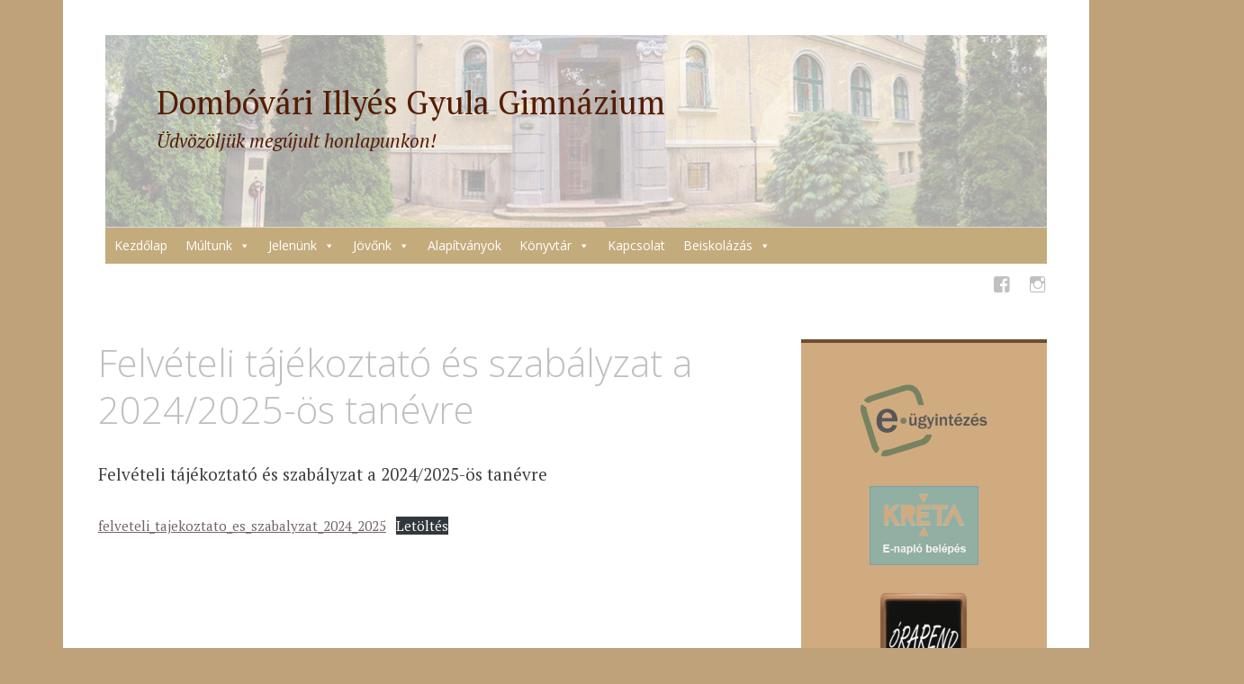

--- FILE ---
content_type: text/html; charset=UTF-8
request_url: http://illyes-dombovar.hu/honlap/felveteli-tajekoztato-es-szabalyzat-a-2024-2025-os-tanevre/
body_size: 15085
content:
<!DOCTYPE html>
<html lang="hu">
	<head>
		<meta charset="UTF-8">
		<meta name="viewport" content="width=device-width, initial-scale=1">
		<link rel="profile" href="http://gmpg.org/xfn/11">
		<link rel="pingback" href="http://illyes-dombovar.hu/honlap/xmlrpc.php">
	<title>Felvételi tájékoztató és szabályzat a 2024/2025-ös tanévre &#8211; Dombóvári Illyés Gyula Gimnázium</title>
<meta name='robots' content='max-image-preview:large' />
<link rel='dns-prefetch' href='//fonts.googleapis.com' />
<link rel='dns-prefetch' href='//www.googletagmanager.com' />
<link rel="alternate" type="application/rss+xml" title="Dombóvári Illyés Gyula Gimnázium &raquo; hírcsatorna" href="http://illyes-dombovar.hu/honlap/feed/" />
<link rel="alternate" type="text/calendar" title="Dombóvári Illyés Gyula Gimnázium &raquo; iCal hírfolyam" href="http://illyes-dombovar.hu/honlap/events/?ical=1" />
<link rel="alternate" title="oEmbed (JSON)" type="application/json+oembed" href="http://illyes-dombovar.hu/honlap/wp-json/oembed/1.0/embed?url=http%3A%2F%2Fillyes-dombovar.hu%2Fhonlap%2Ffelveteli-tajekoztato-es-szabalyzat-a-2024-2025-os-tanevre%2F" />
<link rel="alternate" title="oEmbed (XML)" type="text/xml+oembed" href="http://illyes-dombovar.hu/honlap/wp-json/oembed/1.0/embed?url=http%3A%2F%2Fillyes-dombovar.hu%2Fhonlap%2Ffelveteli-tajekoztato-es-szabalyzat-a-2024-2025-os-tanevre%2F&#038;format=xml" />
<style id='wp-img-auto-sizes-contain-inline-css' type='text/css'>
img:is([sizes=auto i],[sizes^="auto," i]){contain-intrinsic-size:3000px 1500px}
/*# sourceURL=wp-img-auto-sizes-contain-inline-css */
</style>
<style id='wp-emoji-styles-inline-css' type='text/css'>

	img.wp-smiley, img.emoji {
		display: inline !important;
		border: none !important;
		box-shadow: none !important;
		height: 1em !important;
		width: 1em !important;
		margin: 0 0.07em !important;
		vertical-align: -0.1em !important;
		background: none !important;
		padding: 0 !important;
	}
/*# sourceURL=wp-emoji-styles-inline-css */
</style>
<link rel='stylesheet' id='wp-block-library-css' href='http://illyes-dombovar.hu/honlap/wp-includes/css/dist/block-library/style.min.css?ver=520958b644750bff37acfde88b4e92f5' type='text/css' media='all' />
<style id='wp-block-file-inline-css' type='text/css'>
.wp-block-file{box-sizing:border-box}.wp-block-file:not(.wp-element-button){font-size:.8em}.wp-block-file.aligncenter{text-align:center}.wp-block-file.alignright{text-align:right}.wp-block-file *+.wp-block-file__button{margin-left:.75em}:where(.wp-block-file){margin-bottom:1.5em}.wp-block-file__embed{margin-bottom:1em}:where(.wp-block-file__button){border-radius:2em;display:inline-block;padding:.5em 1em}:where(.wp-block-file__button):where(a):active,:where(.wp-block-file__button):where(a):focus,:where(.wp-block-file__button):where(a):hover,:where(.wp-block-file__button):where(a):visited{box-shadow:none;color:#fff;opacity:.85;text-decoration:none}
/*# sourceURL=http://illyes-dombovar.hu/honlap/wp-includes/blocks/file/style.min.css */
</style>
<style id='wp-block-paragraph-inline-css' type='text/css'>
.is-small-text{font-size:.875em}.is-regular-text{font-size:1em}.is-large-text{font-size:2.25em}.is-larger-text{font-size:3em}.has-drop-cap:not(:focus):first-letter{float:left;font-size:8.4em;font-style:normal;font-weight:100;line-height:.68;margin:.05em .1em 0 0;text-transform:uppercase}body.rtl .has-drop-cap:not(:focus):first-letter{float:none;margin-left:.1em}p.has-drop-cap.has-background{overflow:hidden}:root :where(p.has-background){padding:1.25em 2.375em}:where(p.has-text-color:not(.has-link-color)) a{color:inherit}p.has-text-align-left[style*="writing-mode:vertical-lr"],p.has-text-align-right[style*="writing-mode:vertical-rl"]{rotate:180deg}
/*# sourceURL=http://illyes-dombovar.hu/honlap/wp-includes/blocks/paragraph/style.min.css */
</style>
<style id='global-styles-inline-css' type='text/css'>
:root{--wp--preset--aspect-ratio--square: 1;--wp--preset--aspect-ratio--4-3: 4/3;--wp--preset--aspect-ratio--3-4: 3/4;--wp--preset--aspect-ratio--3-2: 3/2;--wp--preset--aspect-ratio--2-3: 2/3;--wp--preset--aspect-ratio--16-9: 16/9;--wp--preset--aspect-ratio--9-16: 9/16;--wp--preset--color--black: #000000;--wp--preset--color--cyan-bluish-gray: #abb8c3;--wp--preset--color--white: #ffffff;--wp--preset--color--pale-pink: #f78da7;--wp--preset--color--vivid-red: #cf2e2e;--wp--preset--color--luminous-vivid-orange: #ff6900;--wp--preset--color--luminous-vivid-amber: #fcb900;--wp--preset--color--light-green-cyan: #7bdcb5;--wp--preset--color--vivid-green-cyan: #00d084;--wp--preset--color--pale-cyan-blue: #8ed1fc;--wp--preset--color--vivid-cyan-blue: #0693e3;--wp--preset--color--vivid-purple: #9b51e0;--wp--preset--gradient--vivid-cyan-blue-to-vivid-purple: linear-gradient(135deg,rgb(6,147,227) 0%,rgb(155,81,224) 100%);--wp--preset--gradient--light-green-cyan-to-vivid-green-cyan: linear-gradient(135deg,rgb(122,220,180) 0%,rgb(0,208,130) 100%);--wp--preset--gradient--luminous-vivid-amber-to-luminous-vivid-orange: linear-gradient(135deg,rgb(252,185,0) 0%,rgb(255,105,0) 100%);--wp--preset--gradient--luminous-vivid-orange-to-vivid-red: linear-gradient(135deg,rgb(255,105,0) 0%,rgb(207,46,46) 100%);--wp--preset--gradient--very-light-gray-to-cyan-bluish-gray: linear-gradient(135deg,rgb(238,238,238) 0%,rgb(169,184,195) 100%);--wp--preset--gradient--cool-to-warm-spectrum: linear-gradient(135deg,rgb(74,234,220) 0%,rgb(151,120,209) 20%,rgb(207,42,186) 40%,rgb(238,44,130) 60%,rgb(251,105,98) 80%,rgb(254,248,76) 100%);--wp--preset--gradient--blush-light-purple: linear-gradient(135deg,rgb(255,206,236) 0%,rgb(152,150,240) 100%);--wp--preset--gradient--blush-bordeaux: linear-gradient(135deg,rgb(254,205,165) 0%,rgb(254,45,45) 50%,rgb(107,0,62) 100%);--wp--preset--gradient--luminous-dusk: linear-gradient(135deg,rgb(255,203,112) 0%,rgb(199,81,192) 50%,rgb(65,88,208) 100%);--wp--preset--gradient--pale-ocean: linear-gradient(135deg,rgb(255,245,203) 0%,rgb(182,227,212) 50%,rgb(51,167,181) 100%);--wp--preset--gradient--electric-grass: linear-gradient(135deg,rgb(202,248,128) 0%,rgb(113,206,126) 100%);--wp--preset--gradient--midnight: linear-gradient(135deg,rgb(2,3,129) 0%,rgb(40,116,252) 100%);--wp--preset--font-size--small: 13px;--wp--preset--font-size--medium: 20px;--wp--preset--font-size--large: 36px;--wp--preset--font-size--x-large: 42px;--wp--preset--spacing--20: 0.44rem;--wp--preset--spacing--30: 0.67rem;--wp--preset--spacing--40: 1rem;--wp--preset--spacing--50: 1.5rem;--wp--preset--spacing--60: 2.25rem;--wp--preset--spacing--70: 3.38rem;--wp--preset--spacing--80: 5.06rem;--wp--preset--shadow--natural: 6px 6px 9px rgba(0, 0, 0, 0.2);--wp--preset--shadow--deep: 12px 12px 50px rgba(0, 0, 0, 0.4);--wp--preset--shadow--sharp: 6px 6px 0px rgba(0, 0, 0, 0.2);--wp--preset--shadow--outlined: 6px 6px 0px -3px rgb(255, 255, 255), 6px 6px rgb(0, 0, 0);--wp--preset--shadow--crisp: 6px 6px 0px rgb(0, 0, 0);}:where(.is-layout-flex){gap: 0.5em;}:where(.is-layout-grid){gap: 0.5em;}body .is-layout-flex{display: flex;}.is-layout-flex{flex-wrap: wrap;align-items: center;}.is-layout-flex > :is(*, div){margin: 0;}body .is-layout-grid{display: grid;}.is-layout-grid > :is(*, div){margin: 0;}:where(.wp-block-columns.is-layout-flex){gap: 2em;}:where(.wp-block-columns.is-layout-grid){gap: 2em;}:where(.wp-block-post-template.is-layout-flex){gap: 1.25em;}:where(.wp-block-post-template.is-layout-grid){gap: 1.25em;}.has-black-color{color: var(--wp--preset--color--black) !important;}.has-cyan-bluish-gray-color{color: var(--wp--preset--color--cyan-bluish-gray) !important;}.has-white-color{color: var(--wp--preset--color--white) !important;}.has-pale-pink-color{color: var(--wp--preset--color--pale-pink) !important;}.has-vivid-red-color{color: var(--wp--preset--color--vivid-red) !important;}.has-luminous-vivid-orange-color{color: var(--wp--preset--color--luminous-vivid-orange) !important;}.has-luminous-vivid-amber-color{color: var(--wp--preset--color--luminous-vivid-amber) !important;}.has-light-green-cyan-color{color: var(--wp--preset--color--light-green-cyan) !important;}.has-vivid-green-cyan-color{color: var(--wp--preset--color--vivid-green-cyan) !important;}.has-pale-cyan-blue-color{color: var(--wp--preset--color--pale-cyan-blue) !important;}.has-vivid-cyan-blue-color{color: var(--wp--preset--color--vivid-cyan-blue) !important;}.has-vivid-purple-color{color: var(--wp--preset--color--vivid-purple) !important;}.has-black-background-color{background-color: var(--wp--preset--color--black) !important;}.has-cyan-bluish-gray-background-color{background-color: var(--wp--preset--color--cyan-bluish-gray) !important;}.has-white-background-color{background-color: var(--wp--preset--color--white) !important;}.has-pale-pink-background-color{background-color: var(--wp--preset--color--pale-pink) !important;}.has-vivid-red-background-color{background-color: var(--wp--preset--color--vivid-red) !important;}.has-luminous-vivid-orange-background-color{background-color: var(--wp--preset--color--luminous-vivid-orange) !important;}.has-luminous-vivid-amber-background-color{background-color: var(--wp--preset--color--luminous-vivid-amber) !important;}.has-light-green-cyan-background-color{background-color: var(--wp--preset--color--light-green-cyan) !important;}.has-vivid-green-cyan-background-color{background-color: var(--wp--preset--color--vivid-green-cyan) !important;}.has-pale-cyan-blue-background-color{background-color: var(--wp--preset--color--pale-cyan-blue) !important;}.has-vivid-cyan-blue-background-color{background-color: var(--wp--preset--color--vivid-cyan-blue) !important;}.has-vivid-purple-background-color{background-color: var(--wp--preset--color--vivid-purple) !important;}.has-black-border-color{border-color: var(--wp--preset--color--black) !important;}.has-cyan-bluish-gray-border-color{border-color: var(--wp--preset--color--cyan-bluish-gray) !important;}.has-white-border-color{border-color: var(--wp--preset--color--white) !important;}.has-pale-pink-border-color{border-color: var(--wp--preset--color--pale-pink) !important;}.has-vivid-red-border-color{border-color: var(--wp--preset--color--vivid-red) !important;}.has-luminous-vivid-orange-border-color{border-color: var(--wp--preset--color--luminous-vivid-orange) !important;}.has-luminous-vivid-amber-border-color{border-color: var(--wp--preset--color--luminous-vivid-amber) !important;}.has-light-green-cyan-border-color{border-color: var(--wp--preset--color--light-green-cyan) !important;}.has-vivid-green-cyan-border-color{border-color: var(--wp--preset--color--vivid-green-cyan) !important;}.has-pale-cyan-blue-border-color{border-color: var(--wp--preset--color--pale-cyan-blue) !important;}.has-vivid-cyan-blue-border-color{border-color: var(--wp--preset--color--vivid-cyan-blue) !important;}.has-vivid-purple-border-color{border-color: var(--wp--preset--color--vivid-purple) !important;}.has-vivid-cyan-blue-to-vivid-purple-gradient-background{background: var(--wp--preset--gradient--vivid-cyan-blue-to-vivid-purple) !important;}.has-light-green-cyan-to-vivid-green-cyan-gradient-background{background: var(--wp--preset--gradient--light-green-cyan-to-vivid-green-cyan) !important;}.has-luminous-vivid-amber-to-luminous-vivid-orange-gradient-background{background: var(--wp--preset--gradient--luminous-vivid-amber-to-luminous-vivid-orange) !important;}.has-luminous-vivid-orange-to-vivid-red-gradient-background{background: var(--wp--preset--gradient--luminous-vivid-orange-to-vivid-red) !important;}.has-very-light-gray-to-cyan-bluish-gray-gradient-background{background: var(--wp--preset--gradient--very-light-gray-to-cyan-bluish-gray) !important;}.has-cool-to-warm-spectrum-gradient-background{background: var(--wp--preset--gradient--cool-to-warm-spectrum) !important;}.has-blush-light-purple-gradient-background{background: var(--wp--preset--gradient--blush-light-purple) !important;}.has-blush-bordeaux-gradient-background{background: var(--wp--preset--gradient--blush-bordeaux) !important;}.has-luminous-dusk-gradient-background{background: var(--wp--preset--gradient--luminous-dusk) !important;}.has-pale-ocean-gradient-background{background: var(--wp--preset--gradient--pale-ocean) !important;}.has-electric-grass-gradient-background{background: var(--wp--preset--gradient--electric-grass) !important;}.has-midnight-gradient-background{background: var(--wp--preset--gradient--midnight) !important;}.has-small-font-size{font-size: var(--wp--preset--font-size--small) !important;}.has-medium-font-size{font-size: var(--wp--preset--font-size--medium) !important;}.has-large-font-size{font-size: var(--wp--preset--font-size--large) !important;}.has-x-large-font-size{font-size: var(--wp--preset--font-size--x-large) !important;}
/*# sourceURL=global-styles-inline-css */
</style>

<style id='classic-theme-styles-inline-css' type='text/css'>
/*! This file is auto-generated */
.wp-block-button__link{color:#fff;background-color:#32373c;border-radius:9999px;box-shadow:none;text-decoration:none;padding:calc(.667em + 2px) calc(1.333em + 2px);font-size:1.125em}.wp-block-file__button{background:#32373c;color:#fff;text-decoration:none}
/*# sourceURL=/wp-includes/css/classic-themes.min.css */
</style>
<link rel='stylesheet' id='contact-form-7-css' href='http://illyes-dombovar.hu/honlap/wp-content/plugins/contact-form-7/includes/css/styles.css?ver=6.1.4' type='text/css' media='all' />
<link rel='stylesheet' id='simplelightbox-0-css' href='http://illyes-dombovar.hu/honlap/wp-content/plugins/nextgen-gallery/static/Lightbox/simplelightbox/simple-lightbox.css?ver=4.0.4' type='text/css' media='all' />
<link rel='stylesheet' id='megamenu-css' href='http://illyes-dombovar.hu/honlap/wp-content/uploads/maxmegamenu/style.css?ver=0bd07b' type='text/css' media='all' />
<link rel='stylesheet' id='dashicons-css' href='http://illyes-dombovar.hu/honlap/wp-includes/css/dashicons.min.css?ver=520958b644750bff37acfde88b4e92f5' type='text/css' media='all' />
<link rel='stylesheet' id='apostrophe-style-css' href='http://illyes-dombovar.hu/honlap/wp-content/themes/apostrophe/style.css?ver=20140520' type='text/css' media='all' />
<link rel='stylesheet' id='genericons-css' href='http://illyes-dombovar.hu/honlap/wp-content/themes/apostrophe/css/genericons.css?ver=20131222' type='text/css' media='all' />
<link rel='stylesheet' id='apostrophe-fonts-css' href='https://fonts.googleapis.com/css?family=PT+Serif%3A400%2C400italic%2C700%2C700italic%7COpen+Sans%3A300%2C300italic%2C400%2C400italic%2C600%2C600italic%2C700%2C700italic%2C800%2C800italic&#038;subset=latin%2Clatin-ext%2Ccyrillic' type='text/css' media='all' />
<link rel='stylesheet' id='wp-featherlight-css' href='http://illyes-dombovar.hu/honlap/wp-content/plugins/wp-featherlight/css/wp-featherlight.min.css?ver=1.3.4' type='text/css' media='all' />
<script type="text/javascript" src="http://illyes-dombovar.hu/honlap/wp-includes/js/jquery/jquery.min.js?ver=3.7.1" id="jquery-core-js"></script>
<script type="text/javascript" src="http://illyes-dombovar.hu/honlap/wp-includes/js/jquery/jquery-migrate.min.js?ver=3.4.1" id="jquery-migrate-js"></script>
<script type="text/javascript" id="photocrati_ajax-js-extra">
/* <![CDATA[ */
var photocrati_ajax = {"url":"http://illyes-dombovar.hu/honlap/index.php?photocrati_ajax=1","rest_url":"http://illyes-dombovar.hu/honlap/wp-json/","wp_home_url":"http://illyes-dombovar.hu/honlap","wp_site_url":"http://illyes-dombovar.hu/honlap","wp_root_url":"http://illyes-dombovar.hu/honlap","wp_plugins_url":"http://illyes-dombovar.hu/honlap/wp-content/plugins","wp_content_url":"http://illyes-dombovar.hu/honlap/wp-content","wp_includes_url":"http://illyes-dombovar.hu/honlap/wp-includes/","ngg_param_slug":"nggallery","rest_nonce":"18e640f7b2"};
//# sourceURL=photocrati_ajax-js-extra
/* ]]> */
</script>
<script type="text/javascript" src="http://illyes-dombovar.hu/honlap/wp-content/plugins/nextgen-gallery/static/Legacy/ajax.min.js?ver=4.0.4" id="photocrati_ajax-js"></script>
<link rel="https://api.w.org/" href="http://illyes-dombovar.hu/honlap/wp-json/" /><link rel="alternate" title="JSON" type="application/json" href="http://illyes-dombovar.hu/honlap/wp-json/wp/v2/pages/19189" /><link rel="EditURI" type="application/rsd+xml" title="RSD" href="http://illyes-dombovar.hu/honlap/xmlrpc.php?rsd" />

<link rel="canonical" href="http://illyes-dombovar.hu/honlap/felveteli-tajekoztato-es-szabalyzat-a-2024-2025-os-tanevre/" />
<link rel='shortlink' href='http://illyes-dombovar.hu/honlap/?p=19189' />
<meta name="generator" content="Site Kit by Google 1.170.0" /><meta name="tec-api-version" content="v1"><meta name="tec-api-origin" content="http://illyes-dombovar.hu/honlap"><link rel="alternate" href="http://illyes-dombovar.hu/honlap/wp-json/tribe/events/v1/" /><meta name="google-site-verification" content="Fpq0BDJHvcPRAWBwCJ4Pw9T_ra_4F3ioWnIFLBcx_PE">		<style type="text/css" id="apostrophe-header-css">
				.site-branding {
			background: url('http://teszt.illyes-dombovar.hu/honlap/wp-content/uploads/2020/06/y-1.gif') center center;
			background-size: cover;
			min-height: 200px;
			padding: 3em;
		}
					.site-title a,
			.site-description {
				color: #561c00;
			}
				</style>
		<style type="text/css" id="custom-background-css">
body.custom-background { background-color: #bfa17a; }
</style>
	<link rel="icon" href="http://illyes-dombovar.hu/honlap/wp-content/uploads/2019/09/cropped-gimi_logo_6-2-32x32.jpg" sizes="32x32" />
<link rel="icon" href="http://illyes-dombovar.hu/honlap/wp-content/uploads/2019/09/cropped-gimi_logo_6-2-192x192.jpg" sizes="192x192" />
<link rel="apple-touch-icon" href="http://illyes-dombovar.hu/honlap/wp-content/uploads/2019/09/cropped-gimi_logo_6-2-180x180.jpg" />
<meta name="msapplication-TileImage" content="http://illyes-dombovar.hu/honlap/wp-content/uploads/2019/09/cropped-gimi_logo_6-2-270x270.jpg" />
<style type="text/css">/** Mega Menu CSS: fs **/</style>
	</head>

	<body class="wp-singular page-template-default page page-id-19189 custom-background wp-theme-apostrophe tribe-no-js page-template-apostrophe mega-menu-primary wp-featherlight-captions">
		<div id="page" class="hfeed site">

			<header id="masthead" class="site-header" role="banner">
				<div class="site-branding">
										<h1 class="site-title"><a href="http://illyes-dombovar.hu/honlap/" rel="home">Dombóvári Illyés Gyula Gimnázium</a></h1>
					<h2 class="site-description">Üdvözöljük megújult honlapunkon!</h2>
				</div>

				<nav id="site-navigation" class="main-navigation" role="navigation">
					<a class="menu-toggle">Menü</a>
					<a class="skip-link screen-reader-text" href="#content">Tovább a tartalomra</a>

					<div id="mega-menu-wrap-primary" class="mega-menu-wrap"><div class="mega-menu-toggle"><div class="mega-toggle-blocks-left"></div><div class="mega-toggle-blocks-center"></div><div class="mega-toggle-blocks-right"><div class='mega-toggle-block mega-menu-toggle-animated-block mega-toggle-block-0' id='mega-toggle-block-0'><button aria-label="Toggle Menu" class="mega-toggle-animated mega-toggle-animated-slider" type="button" aria-expanded="false">
                  <span class="mega-toggle-animated-box">
                    <span class="mega-toggle-animated-inner"></span>
                  </span>
                </button></div></div></div><ul id="mega-menu-primary" class="mega-menu max-mega-menu mega-menu-horizontal mega-no-js" data-event="hover_intent" data-effect="disabled" data-effect-speed="200" data-effect-mobile="disabled" data-effect-speed-mobile="0" data-mobile-force-width="false" data-second-click="go" data-document-click="collapse" data-vertical-behaviour="standard" data-breakpoint="768" data-unbind="true" data-mobile-state="collapse_all" data-mobile-direction="vertical" data-hover-intent-timeout="300" data-hover-intent-interval="100"><li class="mega-menu-item mega-menu-item-type-custom mega-menu-item-object-custom mega-align-bottom-left mega-menu-flyout mega-menu-item-258" id="mega-menu-item-258"><a class="mega-menu-link" href="http://illyes-dombovar.hu" tabindex="0">Kezdőlap</a></li><li class="mega-menu-item mega-menu-item-type-post_type mega-menu-item-object-page mega-menu-item-has-children mega-align-bottom-left mega-menu-flyout mega-menu-item-1255" id="mega-menu-item-1255"><a class="mega-menu-link" href="http://illyes-dombovar.hu/honlap/multunk/" aria-expanded="false" tabindex="0">Múltunk<span class="mega-indicator" aria-hidden="true"></span></a>
<ul class="mega-sub-menu">
<li class="mega-menu-item mega-menu-item-type-post_type mega-menu-item-object-page mega-menu-item-has-children mega-menu-item-1308" id="mega-menu-item-1308"><a class="mega-menu-link" href="http://illyes-dombovar.hu/honlap/archivum/" aria-expanded="false">Archívum<span class="mega-indicator" aria-hidden="true"></span></a>
	<ul class="mega-sub-menu">
<li class="mega-menu-item mega-menu-item-type-post_type mega-menu-item-object-page mega-menu-item-has-children mega-menu-item-2315" id="mega-menu-item-2315"><a class="mega-menu-link" href="http://illyes-dombovar.hu/honlap/kepgaleriak/" aria-expanded="false">Képgalériák<span class="mega-indicator" aria-hidden="true"></span></a>
		<ul class="mega-sub-menu">
<li class="mega-menu-item mega-menu-item-type-post_type mega-menu-item-object-page mega-menu-item-has-children mega-menu-item-2316" id="mega-menu-item-2316"><a class="mega-menu-link" href="http://illyes-dombovar.hu/honlap/2019-2/" aria-expanded="false">2019<span class="mega-indicator" aria-hidden="true"></span></a>
			<ul class="mega-sub-menu">
<li class="mega-menu-item mega-menu-item-type-post_type mega-menu-item-object-page mega-menu-item-2450" id="mega-menu-item-2450"><a class="mega-menu-link" href="http://illyes-dombovar.hu/honlap/90-eves-az-iskola-epulete/">90 éves az iskola épülete</a></li><li class="mega-menu-item mega-menu-item-type-post_type mega-menu-item-object-page mega-menu-item-2451" id="mega-menu-item-2451"><a class="mega-menu-link" href="http://illyes-dombovar.hu/honlap/ballagas-2019/">Ballagás 2019</a></li><li class="mega-menu-item mega-menu-item-type-post_type mega-menu-item-object-page mega-menu-item-2452" id="mega-menu-item-2452"><a class="mega-menu-link" href="http://illyes-dombovar.hu/honlap/diaknap-2019/">Diáknap 2019</a></li><li class="mega-menu-item mega-menu-item-type-post_type mega-menu-item-object-page mega-menu-item-2453" id="mega-menu-item-2453"><a class="mega-menu-link" href="http://illyes-dombovar.hu/honlap/evnyito-2019-2/">Évnyitó 2019</a></li><li class="mega-menu-item mega-menu-item-type-post_type mega-menu-item-object-page mega-menu-item-2454" id="mega-menu-item-2454"><a class="mega-menu-link" href="http://illyes-dombovar.hu/honlap/evzaro-2019/">Évzáró 2019</a></li><li class="mega-menu-item mega-menu-item-type-post_type mega-menu-item-object-page mega-menu-item-2455" id="mega-menu-item-2455"><a class="mega-menu-link" href="http://illyes-dombovar.hu/honlap/fozoverseny-2019/">Főzőverseny 2019</a></li><li class="mega-menu-item mega-menu-item-type-post_type mega-menu-item-object-page mega-menu-item-2456" id="mega-menu-item-2456"><a class="mega-menu-link" href="http://illyes-dombovar.hu/honlap/golyafeszek-2019/">Gólyafészek 2019</a></li><li class="mega-menu-item mega-menu-item-type-post_type mega-menu-item-object-page mega-menu-item-2457" id="mega-menu-item-2457"><a class="mega-menu-link" href="http://illyes-dombovar.hu/honlap/halloween-2019/">Halloween 2019</a></li><li class="mega-menu-item mega-menu-item-type-post_type mega-menu-item-object-page mega-menu-item-2458" id="mega-menu-item-2458"><a class="mega-menu-link" href="http://illyes-dombovar.hu/honlap/jotekonysagi-bal-2019/">Jótékonysági bál 2019</a></li><li class="mega-menu-item mega-menu-item-type-post_type mega-menu-item-object-page mega-menu-item-2459" id="mega-menu-item-2459"><a class="mega-menu-link" href="http://illyes-dombovar.hu/honlap/marcius-15-2019/">Március 15 2019</a></li><li class="mega-menu-item mega-menu-item-type-post_type mega-menu-item-object-page mega-menu-item-2460" id="mega-menu-item-2460"><a class="mega-menu-link" href="http://illyes-dombovar.hu/honlap/oktober-6-2019/">Október 6 2019</a></li><li class="mega-menu-item mega-menu-item-type-post_type mega-menu-item-object-page mega-menu-item-2461" id="mega-menu-item-2461"><a class="mega-menu-link" href="http://illyes-dombovar.hu/honlap/oktober-23-2019/">Október 23 2019</a></li><li class="mega-menu-item mega-menu-item-type-post_type mega-menu-item-object-page mega-menu-item-2462" id="mega-menu-item-2462"><a class="mega-menu-link" href="http://illyes-dombovar.hu/honlap/szalagtuzo-2019/">Szalagtűző 2019</a></li><li class="mega-menu-item mega-menu-item-type-post_type mega-menu-item-object-page mega-menu-item-2463" id="mega-menu-item-2463"><a class="mega-menu-link" href="http://illyes-dombovar.hu/honlap/tudasvar-2019-2/">Tudásvár 2019</a></li>			</ul>
</li><li class="mega-menu-item mega-menu-item-type-post_type mega-menu-item-object-page mega-menu-item-has-children mega-menu-item-2322" id="mega-menu-item-2322"><a class="mega-menu-link" href="http://illyes-dombovar.hu/honlap/2018-2/" aria-expanded="false">2018<span class="mega-indicator" aria-hidden="true"></span></a>
			<ul class="mega-sub-menu">
<li class="mega-menu-item mega-menu-item-type-post_type mega-menu-item-object-page mega-menu-item-2393" id="mega-menu-item-2393"><a class="mega-menu-link" href="http://illyes-dombovar.hu/honlap/ballagas-2018/">Ballagás 2018</a></li><li class="mega-menu-item mega-menu-item-type-post_type mega-menu-item-object-page mega-menu-item-2394" id="mega-menu-item-2394"><a class="mega-menu-link" href="http://illyes-dombovar.hu/honlap/bemutatkozo-este-2018/">Bemutatkozó est 2018</a></li><li class="mega-menu-item mega-menu-item-type-post_type mega-menu-item-object-page mega-menu-item-2395" id="mega-menu-item-2395"><a class="mega-menu-link" href="http://illyes-dombovar.hu/honlap/diaknap-2018/">Diáknap 2018</a></li><li class="mega-menu-item mega-menu-item-type-post_type mega-menu-item-object-page mega-menu-item-2396" id="mega-menu-item-2396"><a class="mega-menu-link" href="http://illyes-dombovar.hu/honlap/evnyito-2018/">Évnyitó 2018</a></li><li class="mega-menu-item mega-menu-item-type-post_type mega-menu-item-object-page mega-menu-item-2397" id="mega-menu-item-2397"><a class="mega-menu-link" href="http://illyes-dombovar.hu/honlap/evzaro-2018/">Évzáró 2018</a></li><li class="mega-menu-item mega-menu-item-type-post_type mega-menu-item-object-page mega-menu-item-2398" id="mega-menu-item-2398"><a class="mega-menu-link" href="http://illyes-dombovar.hu/honlap/farsang-2018/">Farsang 2018</a></li><li class="mega-menu-item mega-menu-item-type-post_type mega-menu-item-object-page mega-menu-item-2399" id="mega-menu-item-2399"><a class="mega-menu-link" href="http://illyes-dombovar.hu/honlap/fozoverseny-2018/">Főzőverseny 2018</a></li><li class="mega-menu-item mega-menu-item-type-post_type mega-menu-item-object-page mega-menu-item-2400" id="mega-menu-item-2400"><a class="mega-menu-link" href="http://illyes-dombovar.hu/honlap/halloween-2018/">Halloween 2018</a></li><li class="mega-menu-item mega-menu-item-type-post_type mega-menu-item-object-page mega-menu-item-2401" id="mega-menu-item-2401"><a class="mega-menu-link" href="http://illyes-dombovar.hu/honlap/marcius-15-2018/">Március 15 2018</a></li><li class="mega-menu-item mega-menu-item-type-post_type mega-menu-item-object-page mega-menu-item-2403" id="mega-menu-item-2403"><a class="mega-menu-link" href="http://illyes-dombovar.hu/honlap/oktober-6-2018/">Október 6 2018</a></li><li class="mega-menu-item mega-menu-item-type-post_type mega-menu-item-object-page mega-menu-item-2402" id="mega-menu-item-2402"><a class="mega-menu-link" href="http://illyes-dombovar.hu/honlap/oktober-23-2018/">Október 23 2018</a></li><li class="mega-menu-item mega-menu-item-type-post_type mega-menu-item-object-page mega-menu-item-2404" id="mega-menu-item-2404"><a class="mega-menu-link" href="http://illyes-dombovar.hu/honlap/szalagtuzo-2018/">Szalagtűző 2018</a></li><li class="mega-menu-item mega-menu-item-type-post_type mega-menu-item-object-page mega-menu-item-2405" id="mega-menu-item-2405"><a class="mega-menu-link" href="http://illyes-dombovar.hu/honlap/tudasvar-2018/">Tudásvár 2018</a></li>			</ul>
</li><li class="mega-menu-item mega-menu-item-type-post_type mega-menu-item-object-page mega-menu-item-has-children mega-menu-item-2323" id="mega-menu-item-2323"><a class="mega-menu-link" href="http://illyes-dombovar.hu/honlap/2017-2/" aria-expanded="false">2017<span class="mega-indicator" aria-hidden="true"></span></a>
			<ul class="mega-sub-menu">
<li class="mega-menu-item mega-menu-item-type-post_type mega-menu-item-object-page mega-menu-item-2327" id="mega-menu-item-2327"><a class="mega-menu-link" href="http://illyes-dombovar.hu/honlap/ballagas-2017/">Ballagás 2017</a></li><li class="mega-menu-item mega-menu-item-type-post_type mega-menu-item-object-page mega-menu-item-2333" id="mega-menu-item-2333"><a class="mega-menu-link" href="http://illyes-dombovar.hu/honlap/bemutatkozo-est-2017/">Bemutatkozó est 2017</a></li><li class="mega-menu-item mega-menu-item-type-post_type mega-menu-item-object-page mega-menu-item-2334" id="mega-menu-item-2334"><a class="mega-menu-link" href="http://illyes-dombovar.hu/honlap/diaknap-2017/">Diáknap 2017</a></li><li class="mega-menu-item mega-menu-item-type-post_type mega-menu-item-object-page mega-menu-item-2356" id="mega-menu-item-2356"><a class="mega-menu-link" href="http://illyes-dombovar.hu/honlap/evnyito-2017/">Évnyitó 2017</a></li><li class="mega-menu-item mega-menu-item-type-post_type mega-menu-item-object-page mega-menu-item-2357" id="mega-menu-item-2357"><a class="mega-menu-link" href="http://illyes-dombovar.hu/honlap/fozoverseny-2017/">Főzőverseny 2017</a></li><li class="mega-menu-item mega-menu-item-type-post_type mega-menu-item-object-page mega-menu-item-2358" id="mega-menu-item-2358"><a class="mega-menu-link" href="http://illyes-dombovar.hu/honlap/golyafeszek-2017/">Gólyafészek 2017</a></li><li class="mega-menu-item mega-menu-item-type-post_type mega-menu-item-object-page mega-menu-item-2359" id="mega-menu-item-2359"><a class="mega-menu-link" href="http://illyes-dombovar.hu/honlap/halloween-2017/">Halloween 2017</a></li><li class="mega-menu-item mega-menu-item-type-post_type mega-menu-item-object-page mega-menu-item-2360" id="mega-menu-item-2360"><a class="mega-menu-link" href="http://illyes-dombovar.hu/honlap/marcius-15-2017/">Március 15 2017</a></li><li class="mega-menu-item mega-menu-item-type-post_type mega-menu-item-object-page mega-menu-item-2362" id="mega-menu-item-2362"><a class="mega-menu-link" href="http://illyes-dombovar.hu/honlap/oktober-6-2017/">Október 6 2017</a></li><li class="mega-menu-item mega-menu-item-type-post_type mega-menu-item-object-page mega-menu-item-2361" id="mega-menu-item-2361"><a class="mega-menu-link" href="http://illyes-dombovar.hu/honlap/oktober-23-2017/">Október 23 2017</a></li><li class="mega-menu-item mega-menu-item-type-post_type mega-menu-item-object-page mega-menu-item-2363" id="mega-menu-item-2363"><a class="mega-menu-link" href="http://illyes-dombovar.hu/honlap/szalagtuzo-2017/">Szalagtűző 2017</a></li><li class="mega-menu-item mega-menu-item-type-post_type mega-menu-item-object-page mega-menu-item-2364" id="mega-menu-item-2364"><a class="mega-menu-link" href="http://illyes-dombovar.hu/honlap/szecskaavato-2017/">Szecskaavató 2017</a></li><li class="mega-menu-item mega-menu-item-type-post_type mega-menu-item-object-page mega-menu-item-2365" id="mega-menu-item-2365"><a class="mega-menu-link" href="http://illyes-dombovar.hu/honlap/tudasvar-2017/">Tudásvár 2017</a></li>			</ul>
</li><li class="mega-menu-item mega-menu-item-type-post_type mega-menu-item-object-page mega-menu-item-has-children mega-menu-item-7641" id="mega-menu-item-7641"><a class="mega-menu-link" href="http://illyes-dombovar.hu/honlap/2016-2/" aria-expanded="false">2016<span class="mega-indicator" aria-hidden="true"></span></a>
			<ul class="mega-sub-menu">
<li class="mega-menu-item mega-menu-item-type-post_type mega-menu-item-object-page mega-menu-item-7642" id="mega-menu-item-7642"><a class="mega-menu-link" href="http://illyes-dombovar.hu/honlap/ballagas/">Ballagás 2016</a></li><li class="mega-menu-item mega-menu-item-type-post_type mega-menu-item-object-page mega-menu-item-7643" id="mega-menu-item-7643"><a class="mega-menu-link" href="http://illyes-dombovar.hu/honlap/diaknap/">Diáknap 2016</a></li><li class="mega-menu-item mega-menu-item-type-post_type mega-menu-item-object-page mega-menu-item-7644" id="mega-menu-item-7644"><a class="mega-menu-link" href="http://illyes-dombovar.hu/honlap/evnyito/">Évnyitó 2016</a></li><li class="mega-menu-item mega-menu-item-type-post_type mega-menu-item-object-page mega-menu-item-7645" id="mega-menu-item-7645"><a class="mega-menu-link" href="http://illyes-dombovar.hu/honlap/golyanap/">Gólyanap 2016</a></li><li class="mega-menu-item mega-menu-item-type-post_type mega-menu-item-object-page mega-menu-item-7646" id="mega-menu-item-7646"><a class="mega-menu-link" href="http://illyes-dombovar.hu/honlap/halloween-2/">Halloween 2016</a></li><li class="mega-menu-item mega-menu-item-type-post_type mega-menu-item-object-page mega-menu-item-7647" id="mega-menu-item-7647"><a class="mega-menu-link" href="http://illyes-dombovar.hu/honlap/marcius-15/">Március 15 2016</a></li><li class="mega-menu-item mega-menu-item-type-post_type mega-menu-item-object-page mega-menu-item-7648" id="mega-menu-item-7648"><a class="mega-menu-link" href="http://illyes-dombovar.hu/honlap/oktober-23/">Október 23 2016</a></li><li class="mega-menu-item mega-menu-item-type-post_type mega-menu-item-object-page mega-menu-item-7649" id="mega-menu-item-7649"><a class="mega-menu-link" href="http://illyes-dombovar.hu/honlap/oktober-6/">Október 6 2016</a></li><li class="mega-menu-item mega-menu-item-type-post_type mega-menu-item-object-page mega-menu-item-7650" id="mega-menu-item-7650"><a class="mega-menu-link" href="http://illyes-dombovar.hu/honlap/szalagtuzo/">Szalagtűző 2016</a></li><li class="mega-menu-item mega-menu-item-type-post_type mega-menu-item-object-page mega-menu-item-7651" id="mega-menu-item-7651"><a class="mega-menu-link" href="http://illyes-dombovar.hu/honlap/szecskaavato/">Szecskaavató 2016</a></li><li class="mega-menu-item mega-menu-item-type-post_type mega-menu-item-object-page mega-menu-item-7652" id="mega-menu-item-7652"><a class="mega-menu-link" href="http://illyes-dombovar.hu/honlap/tudasvar/">Tudásvár 2016</a></li>			</ul>
</li><li class="mega-menu-item mega-menu-item-type-post_type mega-menu-item-object-page mega-menu-item-has-children mega-menu-item-9268" id="mega-menu-item-9268"><a class="mega-menu-link" href="http://illyes-dombovar.hu/honlap/2015-2/" aria-expanded="false">2015<span class="mega-indicator" aria-hidden="true"></span></a>
			<ul class="mega-sub-menu">
<li class="mega-menu-item mega-menu-item-type-post_type mega-menu-item-object-page mega-menu-item-9269" id="mega-menu-item-9269"><a class="mega-menu-link" href="http://illyes-dombovar.hu/honlap/ballagas-2015/">Ballagás 2015</a></li><li class="mega-menu-item mega-menu-item-type-post_type mega-menu-item-object-page mega-menu-item-9270" id="mega-menu-item-9270"><a class="mega-menu-link" href="http://illyes-dombovar.hu/honlap/diaknap-2015/">Diáknap 2015</a></li><li class="mega-menu-item mega-menu-item-type-post_type mega-menu-item-object-page mega-menu-item-9271" id="mega-menu-item-9271"><a class="mega-menu-link" href="http://illyes-dombovar.hu/honlap/evnyito-2015/">Évnyitó 2015</a></li><li class="mega-menu-item mega-menu-item-type-post_type mega-menu-item-object-page mega-menu-item-9272" id="mega-menu-item-9272"><a class="mega-menu-link" href="http://illyes-dombovar.hu/honlap/golyanap-2015/">Gólyanap 2015</a></li><li class="mega-menu-item mega-menu-item-type-post_type mega-menu-item-object-page mega-menu-item-9273" id="mega-menu-item-9273"><a class="mega-menu-link" href="http://illyes-dombovar.hu/honlap/halloween-2015/">Halloween 2015</a></li><li class="mega-menu-item mega-menu-item-type-post_type mega-menu-item-object-page mega-menu-item-9274" id="mega-menu-item-9274"><a class="mega-menu-link" href="http://illyes-dombovar.hu/honlap/marcius-15-2015/">Március 15 2015</a></li><li class="mega-menu-item mega-menu-item-type-post_type mega-menu-item-object-page mega-menu-item-9275" id="mega-menu-item-9275"><a class="mega-menu-link" href="http://illyes-dombovar.hu/honlap/oktober-23-2015/">Október 23 2015</a></li><li class="mega-menu-item mega-menu-item-type-post_type mega-menu-item-object-page mega-menu-item-9276" id="mega-menu-item-9276"><a class="mega-menu-link" href="http://illyes-dombovar.hu/honlap/oktober-6-2015/">Október 6 2015</a></li><li class="mega-menu-item mega-menu-item-type-post_type mega-menu-item-object-page mega-menu-item-9277" id="mega-menu-item-9277"><a class="mega-menu-link" href="http://illyes-dombovar.hu/honlap/szalagtuzo-1-2015/">Szalagtűző 1 2015</a></li><li class="mega-menu-item mega-menu-item-type-post_type mega-menu-item-object-page mega-menu-item-9278" id="mega-menu-item-9278"><a class="mega-menu-link" href="http://illyes-dombovar.hu/honlap/szalagtuzo-2-2015/">Szalagtűző 2 2015</a></li><li class="mega-menu-item mega-menu-item-type-post_type mega-menu-item-object-page mega-menu-item-9279" id="mega-menu-item-9279"><a class="mega-menu-link" href="http://illyes-dombovar.hu/honlap/tudasvar-2015/">Tudásvár 2015</a></li>			</ul>
</li>		</ul>
</li>	</ul>
</li><li class="mega-menu-item mega-menu-item-type-post_type mega-menu-item-object-page mega-menu-item-1309" id="mega-menu-item-1309"><a class="mega-menu-link" href="http://illyes-dombovar.hu/honlap/eredmenyek/">Eredmények</a></li><li class="mega-menu-item mega-menu-item-type-post_type mega-menu-item-object-page mega-menu-item-1310" id="mega-menu-item-1310"><a class="mega-menu-link" href="http://illyes-dombovar.hu/honlap/erettsegi-talalkozok/">Érettségi találkozók</a></li><li class="mega-menu-item mega-menu-item-type-post_type mega-menu-item-object-page mega-menu-item-1311" id="mega-menu-item-1311"><a class="mega-menu-link" href="http://illyes-dombovar.hu/honlap/iskolank-tortenete/">Iskolánk története</a></li><li class="mega-menu-item mega-menu-item-type-post_type mega-menu-item-object-page mega-menu-item-1312" id="mega-menu-item-1312"><a class="mega-menu-link" href="http://illyes-dombovar.hu/honlap/nevadonk/">Névadónk</a></li></ul>
</li><li class="mega-menu-item mega-menu-item-type-post_type mega-menu-item-object-page mega-menu-item-has-children mega-align-bottom-left mega-menu-flyout mega-menu-item-1256" id="mega-menu-item-1256"><a class="mega-menu-link" href="http://illyes-dombovar.hu/honlap/jelenunk/" aria-expanded="false" tabindex="0">Jelenünk<span class="mega-indicator" aria-hidden="true"></span></a>
<ul class="mega-sub-menu">
<li class="mega-menu-item mega-menu-item-type-post_type mega-menu-item-object-page mega-menu-item-1313" id="mega-menu-item-1313"><a class="mega-menu-link" href="http://illyes-dombovar.hu/honlap/bemutatkozas/">Bemutatkozás</a></li><li class="mega-menu-item mega-menu-item-type-post_type mega-menu-item-object-page mega-menu-item-1314" id="mega-menu-item-1314"><a class="mega-menu-link" href="http://illyes-dombovar.hu/honlap/a-tanev-programja/">A tanév programja</a></li><li class="mega-menu-item mega-menu-item-type-post_type mega-menu-item-object-page mega-menu-item-1315" id="mega-menu-item-1315"><a class="mega-menu-link" href="http://illyes-dombovar.hu/honlap/tantestulet/">Tantestület</a></li><li class="mega-menu-item mega-menu-item-type-post_type mega-menu-item-object-page mega-menu-item-1316" id="mega-menu-item-1316"><a class="mega-menu-link" href="http://illyes-dombovar.hu/honlap/munkatarsak/">Munkatársak</a></li><li class="mega-menu-item mega-menu-item-type-post_type mega-menu-item-object-page mega-menu-item-has-children mega-menu-item-2253" id="mega-menu-item-2253"><a class="mega-menu-link" href="http://illyes-dombovar.hu/honlap/kozerdeku-informaciok/" aria-expanded="false">Közérdekű Információk<span class="mega-indicator" aria-hidden="true"></span></a>
	<ul class="mega-sub-menu">
<li class="mega-menu-item mega-menu-item-type-post_type mega-menu-item-object-page mega-menu-item-20608" id="mega-menu-item-20608"><a class="mega-menu-link" href="http://illyes-dombovar.hu/honlap/iskolapszichologus-2/">Iskolapszichológus</a></li><li class="mega-menu-item mega-menu-item-type-post_type mega-menu-item-object-page mega-menu-item-2255" id="mega-menu-item-2255"><a class="mega-menu-link" href="http://illyes-dombovar.hu/honlap/iskolai-szocialis-segito-2/">Iskolai szociális segítő</a></li><li class="mega-menu-item mega-menu-item-type-post_type mega-menu-item-object-page mega-menu-item-2254" id="mega-menu-item-2254"><a class="mega-menu-link" href="http://illyes-dombovar.hu/honlap/teremberlet/">Terembérlet</a></li><li class="mega-menu-item mega-menu-item-type-post_type mega-menu-item-object-page mega-menu-item-2257" id="mega-menu-item-2257"><a class="mega-menu-link" href="http://illyes-dombovar.hu/honlap/osztalytalalkozok/">Osztálytalálkozók</a></li>	</ul>
</li><li class="mega-menu-item mega-menu-item-type-post_type mega-menu-item-object-page mega-menu-item-has-children mega-menu-item-1317" id="mega-menu-item-1317"><a class="mega-menu-link" href="http://illyes-dombovar.hu/honlap/dokumentumok/" aria-expanded="false">Dokumentumok<span class="mega-indicator" aria-hidden="true"></span></a>
	<ul class="mega-sub-menu">
<li class="mega-menu-item mega-menu-item-type-custom mega-menu-item-object-custom mega-menu-item-1407" id="mega-menu-item-1407"><a target="_blank" class="mega-menu-link" href="http://teszt.illyes-dombovar.hu/honlap/szmsz.pdf">Szervezeti és Működési Szabályzat</a></li><li class="mega-menu-item mega-menu-item-type-custom mega-menu-item-object-custom mega-menu-item-1408" id="mega-menu-item-1408"><a target="_blank" class="mega-menu-link" href="http://teszt.illyes-dombovar.hu/honlap/pedagogiai_program_illyes_2022.pdf">Pedagógiai Program</a></li><li class="mega-menu-item mega-menu-item-type-custom mega-menu-item-object-custom mega-menu-item-1409" id="mega-menu-item-1409"><a target="_blank" class="mega-menu-link" href="http://teszt.illyes-dombovar.hu/honlap/kozzeteteli_lista.pdf">Intézményi Közzétételi Lista</a></li><li class="mega-menu-item mega-menu-item-type-custom mega-menu-item-object-custom mega-menu-item-1410" id="mega-menu-item-1410"><a target="_blank" class="mega-menu-link" href="http://teszt.illyes-dombovar.hu/honlap/hazirend.pdf">Házirend</a></li>	</ul>
</li><li class="mega-menu-item mega-menu-item-type-post_type mega-menu-item-object-page mega-menu-item-1319" id="mega-menu-item-1319"><a class="mega-menu-link" href="http://illyes-dombovar.hu/honlap/erettsegi/">Érettségizőknek</a></li><li class="mega-menu-item mega-menu-item-type-post_type mega-menu-item-object-page mega-menu-item-1353" id="mega-menu-item-1353"><a class="mega-menu-link" href="http://illyes-dombovar.hu/honlap/palyazatok/">Pályázatok</a></li><li class="mega-menu-item mega-menu-item-type-post_type mega-menu-item-object-page mega-menu-item-1354" id="mega-menu-item-1354"><a class="mega-menu-link" href="http://illyes-dombovar.hu/honlap/akkreditalt-tehetsegpont/">Akkreditált tehetségpont</a></li><li class="mega-menu-item mega-menu-item-type-post_type mega-menu-item-object-page mega-menu-item-has-children mega-menu-item-1355" id="mega-menu-item-1355"><a class="mega-menu-link" href="http://illyes-dombovar.hu/honlap/oktatas/" aria-expanded="false">Oktatás<span class="mega-indicator" aria-hidden="true"></span></a>
	<ul class="mega-sub-menu">
<li class="mega-menu-item mega-menu-item-type-post_type mega-menu-item-object-page mega-menu-item-1356" id="mega-menu-item-1356"><a class="mega-menu-link" href="http://illyes-dombovar.hu/honlap/kozossegi-szolgalat/">Közösségi szolgálat</a></li><li class="mega-menu-item mega-menu-item-type-post_type mega-menu-item-object-page mega-menu-item-1357" id="mega-menu-item-1357"><a class="mega-menu-link" href="http://illyes-dombovar.hu/honlap/csengetesi-rend/">Csengetési rend</a></li><li class="mega-menu-item mega-menu-item-type-post_type mega-menu-item-object-page mega-menu-item-1358" id="mega-menu-item-1358"><a class="mega-menu-link" href="http://illyes-dombovar.hu/honlap/orarend/">Órarend</a></li><li class="mega-menu-item mega-menu-item-type-post_type mega-menu-item-object-page mega-menu-item-1360" id="mega-menu-item-1360"><a class="mega-menu-link" href="http://illyes-dombovar.hu/honlap/hit-es-erkolcstan/">Hit- és erkölcstan</a></li>	</ul>
</li><li class="mega-menu-item mega-menu-item-type-post_type mega-menu-item-object-page mega-menu-item-has-children mega-menu-item-1359" id="mega-menu-item-1359"><a class="mega-menu-link" href="http://illyes-dombovar.hu/honlap/diakoldal/" aria-expanded="false">Diákoldal<span class="mega-indicator" aria-hidden="true"></span></a>
	<ul class="mega-sub-menu">
<li class="mega-menu-item mega-menu-item-type-post_type mega-menu-item-object-page mega-menu-item-1428" id="mega-menu-item-1428"><a class="mega-menu-link" href="http://illyes-dombovar.hu/honlap/dok-2/">DÖK</a></li>	</ul>
</li><li class="mega-menu-item mega-menu-item-type-post_type mega-menu-item-object-page mega-menu-item-11742" id="mega-menu-item-11742"><a class="mega-menu-link" href="http://illyes-dombovar.hu/honlap/menza/">Menza</a></li><li class="mega-menu-item mega-menu-item-type-post_type mega-menu-item-object-page mega-menu-item-11779" id="mega-menu-item-11779"><a class="mega-menu-link" href="http://illyes-dombovar.hu/honlap/adatvedelem/">Adatvédelem</a></li></ul>
</li><li class="mega-menu-item mega-menu-item-type-post_type mega-menu-item-object-page mega-menu-item-has-children mega-align-bottom-left mega-menu-flyout mega-menu-item-1257" id="mega-menu-item-1257"><a class="mega-menu-link" href="http://illyes-dombovar.hu/honlap/jovonk/" aria-expanded="false" tabindex="0">Jövőnk<span class="mega-indicator" aria-hidden="true"></span></a>
<ul class="mega-sub-menu">
<li class="mega-menu-item mega-menu-item-type-custom mega-menu-item-object-custom mega-menu-item-21739" id="mega-menu-item-21739"><a target="_blank" class="mega-menu-link" href="http://illyes-dombovar.hu/honlap/wp-content/uploads/2024/02/felveteli_tajekoztato_es_szabalyzat_2025_2026.pdf">Felvételi tájékoztató és szabályzat a 2025/2026-os tanévre</a></li><li class="mega-menu-item mega-menu-item-type-post_type mega-menu-item-object-page mega-menu-item-has-children mega-menu-item-1363" id="mega-menu-item-1363"><a class="mega-menu-link" href="http://illyes-dombovar.hu/honlap/leendo-diakjainknak-2/" aria-expanded="false">Leendő diákjainknak<span class="mega-indicator" aria-hidden="true"></span></a>
	<ul class="mega-sub-menu">
<li class="mega-menu-item mega-menu-item-type-custom mega-menu-item-object-custom mega-menu-item-has-children mega-menu-item-9234" id="mega-menu-item-9234"><a class="mega-menu-link" href="#" aria-expanded="false">Beiskolázás<span class="mega-indicator" aria-hidden="true"></span></a>
		<ul class="mega-sub-menu">
<li class="mega-menu-item mega-menu-item-type-post_type mega-menu-item-object-post mega-menu-item-17533" id="mega-menu-item-17533"><a class="mega-menu-link" href="http://illyes-dombovar.hu/honlap/segedlet-az-elektronikus-beiratkozashoz/">Segédlet az elektronikus beiratkozáshoz</a></li><li class="mega-menu-item mega-menu-item-type-custom mega-menu-item-object-custom mega-menu-item-19140" id="mega-menu-item-19140"><a target="_blank" class="mega-menu-link" href="http://illyes-dombovar.hu/bemutatok/palyavalasztasi_szorolap_2024.pdf">Pályaválasztási szórólap</a></li><li class="mega-menu-item mega-menu-item-type-post_type mega-menu-item-object-page mega-menu-item-has-children mega-menu-item-19144" id="mega-menu-item-19144"><a class="mega-menu-link" href="http://illyes-dombovar.hu/honlap/tajekoztato-prezentaciok-2/" aria-expanded="false">Tájékoztató prezentációk<span class="mega-indicator" aria-hidden="true"></span></a>
			<ul class="mega-sub-menu">
<li class="mega-menu-item mega-menu-item-type-custom mega-menu-item-object-custom mega-menu-item-19147" id="mega-menu-item-19147"><a target="_blank" class="mega-menu-link" href="http://illyes-dombovar.hu/bemutatok/bemutato_illyes_2024_2025.pdf">Négyosztályos bemutató</a></li><li class="mega-menu-item mega-menu-item-type-custom mega-menu-item-object-custom mega-menu-item-19145" id="mega-menu-item-19145"><a target="_blank" class="mega-menu-link" href="http://illyes-dombovar.hu/bemutatok/bemutato_illyes_2024_2025_nyolcosztalyos.pdf">Nyolcosztályos bemutató</a></li>			</ul>
</li><li class="mega-menu-item mega-menu-item-type-custom mega-menu-item-object-custom mega-menu-item-has-children mega-menu-item-9238" id="mega-menu-item-9238"><a class="mega-menu-link" href="#" aria-expanded="false">Tájékoztató videók<span class="mega-indicator" aria-hidden="true"></span></a>
			<ul class="mega-sub-menu">
<li class="mega-menu-item mega-menu-item-type-custom mega-menu-item-object-custom mega-menu-item-13122" id="mega-menu-item-13122"><a class="mega-menu-link" href="https://www.youtube.com/watch?v=9T4R0jqEd0Q">Imázsfilm 2020</a></li><li class="mega-menu-item mega-menu-item-type-custom mega-menu-item-object-custom mega-menu-item-13128" id="mega-menu-item-13128"><a target="_blank" class="mega-menu-link" href="https://www.youtube.com/watch?v=x43fr5k2-dU">A négyosztályos tagozatunk bemutatása diákjaink által</a></li><li class="mega-menu-item mega-menu-item-type-custom mega-menu-item-object-custom mega-menu-item-13129" id="mega-menu-item-13129"><a target="_blank" class="mega-menu-link" href="https://www.youtube.com/watch?v=LHibINPeoWc">A nyolcosztályos tagozatunk bemutatása diákjaink által</a></li><li class="mega-menu-item mega-menu-item-type-custom mega-menu-item-object-custom mega-menu-item-9241" id="mega-menu-item-9241"><a target="_blank" class="mega-menu-link" href="https://youtu.be/PNnh1w6b6Ik">Nyolcosztályos tájékoztató</a></li>			</ul>
</li>		</ul>
</li>	</ul>
</li></ul>
</li><li class="mega-menu-item mega-menu-item-type-post_type mega-menu-item-object-page mega-align-bottom-left mega-menu-flyout mega-menu-item-1318" id="mega-menu-item-1318"><a class="mega-menu-link" href="http://illyes-dombovar.hu/honlap/alapitvany/" tabindex="0">Alapítványok</a></li><li class="mega-menu-item mega-menu-item-type-post_type mega-menu-item-object-page mega-menu-item-has-children mega-align-bottom-left mega-menu-flyout mega-menu-item-1503" id="mega-menu-item-1503"><a class="mega-menu-link" href="http://illyes-dombovar.hu/honlap/konyvtar/" aria-expanded="false" tabindex="0">Könyvtár<span class="mega-indicator" aria-hidden="true"></span></a>
<ul class="mega-sub-menu">
<li class="mega-menu-item mega-menu-item-type-post_type mega-menu-item-object-page mega-menu-item-1320" id="mega-menu-item-1320"><a class="mega-menu-link" href="http://illyes-dombovar.hu/honlap/tankonyvrendeles/">Tankönyvrendelés</a></li></ul>
</li><li class="mega-menu-item mega-menu-item-type-post_type mega-menu-item-object-page mega-align-bottom-left mega-menu-flyout mega-menu-item-1258" id="mega-menu-item-1258"><a class="mega-menu-link" href="http://illyes-dombovar.hu/honlap/kapcsolat/" tabindex="0">Kapcsolat</a></li><li class="mega-menu-item mega-menu-item-type-post_type mega-menu-item-object-page mega-menu-item-has-children mega-align-bottom-left mega-menu-flyout mega-menu-item-7560" id="mega-menu-item-7560"><a class="mega-menu-link" href="http://illyes-dombovar.hu/honlap/beiskolazas/" aria-expanded="false" tabindex="0">Beiskolázás<span class="mega-indicator" aria-hidden="true"></span></a>
<ul class="mega-sub-menu">
<li class="mega-menu-item mega-menu-item-type-custom mega-menu-item-object-custom mega-menu-item-21733" id="mega-menu-item-21733"><a target="_blank" class="mega-menu-link" href="http://illyes-dombovar.hu/honlap/wp-content/uploads/2024/02/felveteli_tajekoztato_es_szabalyzat_2025_2026.pdf">Felvételi tájékoztató és szabályzat a 2025/2026-os tanévre</a></li><li class="mega-menu-item mega-menu-item-type-post_type mega-menu-item-object-page mega-menu-item-has-children mega-menu-item-9227" id="mega-menu-item-9227"><a class="mega-menu-link" href="http://illyes-dombovar.hu/honlap/tajekoztato-videok/" aria-expanded="false">Tájékoztató videók<span class="mega-indicator" aria-hidden="true"></span></a>
	<ul class="mega-sub-menu">
<li class="mega-menu-item mega-menu-item-type-custom mega-menu-item-object-custom mega-menu-item-11195" id="mega-menu-item-11195"><a target="_blank" class="mega-menu-link" href="https://www.youtube.com/watch?v=9T4R0jqEd0Q">Dombóvári Illyés Gyula Gimnázium imázsfilm 2020</a></li><li class="mega-menu-item mega-menu-item-type-custom mega-menu-item-object-custom mega-menu-item-13126" id="mega-menu-item-13126"><a target="_blank" class="mega-menu-link" href="https://www.youtube.com/watch?v=x43fr5k2-dU">A négyosztályos tagozatunk bemutatása diákjaink által</a></li><li class="mega-menu-item mega-menu-item-type-custom mega-menu-item-object-custom mega-menu-item-13124" id="mega-menu-item-13124"><a target="_blank" class="mega-menu-link" href="https://www.youtube.com/watch?v=LHibINPeoWc">A nyolcosztályos tagozatunk bemutatása diákjaink által</a></li>	</ul>
</li><li class="mega-menu-item mega-menu-item-type-post_type mega-menu-item-object-page mega-menu-item-has-children mega-menu-item-12863" id="mega-menu-item-12863"><a class="mega-menu-link" href="http://illyes-dombovar.hu/honlap/tajekoztato-prezentaciok/" aria-expanded="false">Tájékoztató prezentációk<span class="mega-indicator" aria-hidden="true"></span></a>
	<ul class="mega-sub-menu">
<li class="mega-menu-item mega-menu-item-type-custom mega-menu-item-object-custom mega-menu-item-12865" id="mega-menu-item-12865"><a target="_blank" class="mega-menu-link" href="http://illyes-dombovar.hu/bemutatok/bemutato_illyes_2024_2025_nyolcosztalyos.pdf">Nyolcosztályos bemutató</a></li><li class="mega-menu-item mega-menu-item-type-custom mega-menu-item-object-custom mega-menu-item-12864" id="mega-menu-item-12864"><a target="_blank" class="mega-menu-link" href="http://illyes-dombovar.hu/bemutatok/bemutato_illyes_2024_2025.pdf">Négyosztályos bemutató</a></li>	</ul>
</li><li class="mega-menu-item mega-menu-item-type-custom mega-menu-item-object-custom mega-menu-item-18504" id="mega-menu-item-18504"><a class="mega-menu-link" href="http://illyes-dombovar.hu/bemutatok/palyavalasztasi_szorolap_2024.pdf">Pályaválasztási szórólapunk</a></li></ul>
</li></ul></div>
					<div class="menu-kozossegi-container"><ul id="menu-kozossegi" class="apostrophe-social"><li id="menu-item-1383" class="menu-item menu-item-type-custom menu-item-object-custom menu-item-1383"><a target="_blank" href="https://www.facebook.com/illyesgyula/"><span>Facebook</span></a></li>
<li id="menu-item-7543" class="menu-item menu-item-type-custom menu-item-object-custom menu-item-7543"><a target="_blank" href="https://www.instagram.com/illyesgimi/"><span>Instagram</span></a></li>
</ul></div>
				</nav><!-- #site-navigation -->
			</header><!-- #masthead -->

			<div id="content" class="site-content">

	<section id="primary" class="content-area">
		<main id="main" class="site-main" role="main">

			
				
<article id="post-19189" class="post-19189 page type-page status-publish hentry">
	<header class="entry-header">
		<h1 class="entry-title">Felvételi tájékoztató és szabályzat a 2024/2025-ös tanévre</h1>
	</header><!-- .entry-header -->

	<div class="entry-content">
		
<p>Felvételi tájékoztató és szabályzat a 2024/2025-ös tanévre</p>



<div data-wp-interactive="core/file" class="wp-block-file"><object data-wp-bind--hidden="!state.hasPdfPreview" hidden class="wp-block-file__embed" data="http://illyes-dombovar.hu/honlap/wp-content/uploads/2024/02/felveteli_tajekoztato_es_szabalyzat_2024_2025.pdf" type="application/pdf" style="width:100%;height:870px" aria-label="felveteli_tajekoztato_es_szabalyzat_2024_2025 beágyazása"></object><a id="wp-block-file--media-95cedbe3-936c-41c5-9ea8-e63a0581bcb1" href="http://illyes-dombovar.hu/honlap/wp-content/uploads/2024/02/felveteli_tajekoztato_es_szabalyzat_2024_2025.pdf">felveteli_tajekoztato_es_szabalyzat_2024_2025</a><a href="http://illyes-dombovar.hu/honlap/wp-content/uploads/2024/02/felveteli_tajekoztato_es_szabalyzat_2024_2025.pdf" class="wp-block-file__button wp-element-button" download aria-describedby="wp-block-file--media-95cedbe3-936c-41c5-9ea8-e63a0581bcb1">Letöltés</a></div>
			</div><!-- .entry-content -->

</article><!-- #post-## -->

				
			
		</main><!-- #main -->
	</section><!-- #primary -->

	<div id="secondary" class="widget-area" role="complementary">

				<div class="sidebar-primary">
			<aside id="text-5" class="widget widget_text">			<div class="textwidget"><p><a href="http://illyes-dombovar.hu/e_ugyintezes/illyes_e-ugyintezes.html" target="_blank" rel="http://illyes-dombovar.hu/e_ugyintezes/illyes_e-ugyintezes.html noopener"><img loading="lazy" decoding="async" class="aligncenter wp-image-2150" title="Kattintson ide az elektronikus ügyintézéshez" src="http://teszt.illyes-dombovar.hu/honlap/wp-content/uploads/2020/09/e-logo-300x176-1.png" alt="Kattintson ide az elektronikus ügyintézéshez" width="151" height="89" /></a></p>
<p><a href="https://klik036379001.e-kreta.hu/Adminisztracio/Login" target="_blank" rel="https://klik036379001.e-kreta.hu/Adminisztracio/Login noopener"><img loading="lazy" decoding="async" class="aligncenter wp-image-2171" title="Belépés a KRÉTA rendszerbe" src="http://teszt.illyes-dombovar.hu/honlap/wp-content/uploads/2020/09/Kreta-1.png" alt="Belépés a KRÉTA rendszerbe" width="121" height="88" /></a></p>
<p><a href="https://digyg.edupage.org/" target="_blank" rel="https://digyg.edupage.org/ noopener"><img loading="lazy" decoding="async" class="aligncenter wp-image-2174" title="Kattintson ide az órarend megnyitásához" src="http://teszt.illyes-dombovar.hu/honlap/wp-content/uploads/2020/09/orarend-300x300.png" alt="" width="100" height="100" srcset="http://illyes-dombovar.hu/honlap/wp-content/uploads/2020/09/orarend.png 300w, http://illyes-dombovar.hu/honlap/wp-content/uploads/2020/09/orarend-150x150.png 150w, http://illyes-dombovar.hu/honlap/wp-content/uploads/2020/09/orarend-60x60.png 60w" sizes="auto, (max-width: 100px) 100vw, 100px" /></a></p>
<p><a href="http://gima.illyes-dombovar.hu/" target="_blank" rel="http://gima.illyes-dombovar.hu/ noopener"><img loading="lazy" decoding="async" class="aligncenter wp-image-2163" title="Kattintson ide a Gimi Magazinhoz" src="http://teszt.illyes-dombovar.hu/honlap/wp-content/uploads/2020/09/gima.png" alt="" width="167" height="44" /></a></p>
<p><a href="http://freller-miklos-alapitvany.illyes-dombovar.hu/" target="_blank" rel="http://gima.illyes-dombovar.hu/ noopener"><img loading="lazy" decoding="async" class="aligncenter wp-image-21063" src="http://illyes-dombovar.hu/honlap/wp-content/uploads/2024/10/Freller-alapitvany-300x300.png" alt="" width="119" height="119" srcset="http://illyes-dombovar.hu/honlap/wp-content/uploads/2024/10/Freller-alapitvany-300x300.png 300w, http://illyes-dombovar.hu/honlap/wp-content/uploads/2024/10/Freller-alapitvany-150x150.png 150w, http://illyes-dombovar.hu/honlap/wp-content/uploads/2024/10/Freller-alapitvany-60x60.png 60w, http://illyes-dombovar.hu/honlap/wp-content/uploads/2024/10/Freller-alapitvany.png 308w" sizes="auto, (max-width: 119px) 100vw, 119px" /></a></p>
<p><a href="http://illyes-dombovar.hu/honlap/events/"><img loading="lazy" decoding="async" class="aligncenter wp-image-20724" src="http://illyes-dombovar.hu/honlap/wp-content/uploads/2024/09/collection-calendar-icon-cliparts-2.png" alt="" width="155" height="155" srcset="http://illyes-dombovar.hu/honlap/wp-content/uploads/2024/09/collection-calendar-icon-cliparts-2.png 256w, http://illyes-dombovar.hu/honlap/wp-content/uploads/2024/09/collection-calendar-icon-cliparts-2-150x150.png 150w, http://illyes-dombovar.hu/honlap/wp-content/uploads/2024/09/collection-calendar-icon-cliparts-2-60x60.png 60w" sizes="auto, (max-width: 155px) 100vw, 155px" /></a></p>
<p><img loading="lazy" decoding="async" class="aligncenter size-medium wp-image-11158" src="http://illyes-dombovar.hu/honlap/wp-content/uploads/2021/02/DJI_0318-2-300x240.jpg" alt="" width="300" height="240" srcset="http://illyes-dombovar.hu/honlap/wp-content/uploads/2021/02/DJI_0318-2-300x240.jpg 300w, http://illyes-dombovar.hu/honlap/wp-content/uploads/2021/02/DJI_0318-2-1024x819.jpg 1024w, http://illyes-dombovar.hu/honlap/wp-content/uploads/2021/02/DJI_0318-2-768x614.jpg 768w, http://illyes-dombovar.hu/honlap/wp-content/uploads/2021/02/DJI_0318-2-1536x1228.jpg 1536w, http://illyes-dombovar.hu/honlap/wp-content/uploads/2021/02/DJI_0318-2-375x300.jpg 375w, http://illyes-dombovar.hu/honlap/wp-content/uploads/2021/02/DJI_0318-2.jpg 1956w" sizes="auto, (max-width: 300px) 100vw, 300px" /></p>
<div><em><strong> <a href="http://illyes-dombovar.hu/honlap/wp-content/uploads/2021/10/ppt_2020_kedv_ESZA_hu.pdf" target="_blank" rel="http://illyes-dombovar.hu/honlap/wp-content/uploads/2021/10/ppt_2020_kedv_ESZA_hu.pdf noopener"><img loading="lazy" decoding="async" class="aligncenter wp-image-11855 size-medium" src="http://illyes-dombovar.hu/honlap/wp-content/uploads/2021/10/digitalis-2-300x169.jpg" alt="" width="300" height="169" srcset="http://illyes-dombovar.hu/honlap/wp-content/uploads/2021/10/digitalis-2-300x169.jpg 300w, http://illyes-dombovar.hu/honlap/wp-content/uploads/2021/10/digitalis-2.jpg 450w" sizes="auto, (max-width: 300px) 100vw, 300px" /></a></strong></em></div>
</div>
		</aside><aside id="search-2" class="widget widget_search"><h2 class="widget-title">Keresés</h2><form role="search" method="get" class="search-form" action="http://illyes-dombovar.hu/honlap/">
				<label>
					<span class="screen-reader-text">Keresés:</span>
					<input type="search" class="search-field" placeholder="Keresés&hellip;" value="" name="s" />
				</label>
				<input type="submit" class="search-submit" value="Keresés" />
			</form></aside><aside id="archives-2" class="widget widget_archive"><h2 class="widget-title">Hírek, események</h2>		<label class="screen-reader-text" for="archives-dropdown-2">Hírek, események</label>
		<select id="archives-dropdown-2" name="archive-dropdown">
			
			<option value="">Hónap kijelölése</option>
				<option value='http://illyes-dombovar.hu/honlap/2026/01/'> 2026. január &nbsp;(6)</option>
	<option value='http://illyes-dombovar.hu/honlap/2025/12/'> 2025. december &nbsp;(16)</option>
	<option value='http://illyes-dombovar.hu/honlap/2025/11/'> 2025. november &nbsp;(14)</option>
	<option value='http://illyes-dombovar.hu/honlap/2025/10/'> 2025. október &nbsp;(17)</option>
	<option value='http://illyes-dombovar.hu/honlap/2025/09/'> 2025. szeptember &nbsp;(16)</option>
	<option value='http://illyes-dombovar.hu/honlap/2025/08/'> 2025. augusztus &nbsp;(4)</option>
	<option value='http://illyes-dombovar.hu/honlap/2025/07/'> 2025. július &nbsp;(2)</option>
	<option value='http://illyes-dombovar.hu/honlap/2025/06/'> 2025. június &nbsp;(11)</option>
	<option value='http://illyes-dombovar.hu/honlap/2025/05/'> 2025. május &nbsp;(17)</option>
	<option value='http://illyes-dombovar.hu/honlap/2025/04/'> 2025. április &nbsp;(19)</option>
	<option value='http://illyes-dombovar.hu/honlap/2025/03/'> 2025. március &nbsp;(21)</option>
	<option value='http://illyes-dombovar.hu/honlap/2025/02/'> 2025. február &nbsp;(7)</option>
	<option value='http://illyes-dombovar.hu/honlap/2025/01/'> 2025. január &nbsp;(9)</option>
	<option value='http://illyes-dombovar.hu/honlap/2024/12/'> 2024. december &nbsp;(16)</option>
	<option value='http://illyes-dombovar.hu/honlap/2024/11/'> 2024. november &nbsp;(11)</option>
	<option value='http://illyes-dombovar.hu/honlap/2024/10/'> 2024. október &nbsp;(14)</option>
	<option value='http://illyes-dombovar.hu/honlap/2024/09/'> 2024. szeptember &nbsp;(13)</option>
	<option value='http://illyes-dombovar.hu/honlap/2024/08/'> 2024. augusztus &nbsp;(1)</option>
	<option value='http://illyes-dombovar.hu/honlap/2024/07/'> 2024. július &nbsp;(2)</option>
	<option value='http://illyes-dombovar.hu/honlap/2024/06/'> 2024. június &nbsp;(7)</option>
	<option value='http://illyes-dombovar.hu/honlap/2024/05/'> 2024. május &nbsp;(14)</option>
	<option value='http://illyes-dombovar.hu/honlap/2024/04/'> 2024. április &nbsp;(9)</option>
	<option value='http://illyes-dombovar.hu/honlap/2024/03/'> 2024. március &nbsp;(24)</option>
	<option value='http://illyes-dombovar.hu/honlap/2024/02/'> 2024. február &nbsp;(20)</option>
	<option value='http://illyes-dombovar.hu/honlap/2024/01/'> 2024. január &nbsp;(7)</option>
	<option value='http://illyes-dombovar.hu/honlap/2023/12/'> 2023. december &nbsp;(13)</option>
	<option value='http://illyes-dombovar.hu/honlap/2023/11/'> 2023. november &nbsp;(10)</option>
	<option value='http://illyes-dombovar.hu/honlap/2023/10/'> 2023. október &nbsp;(12)</option>
	<option value='http://illyes-dombovar.hu/honlap/2023/09/'> 2023. szeptember &nbsp;(5)</option>
	<option value='http://illyes-dombovar.hu/honlap/2023/08/'> 2023. augusztus &nbsp;(3)</option>
	<option value='http://illyes-dombovar.hu/honlap/2023/07/'> 2023. július &nbsp;(2)</option>
	<option value='http://illyes-dombovar.hu/honlap/2023/06/'> 2023. június &nbsp;(7)</option>
	<option value='http://illyes-dombovar.hu/honlap/2023/05/'> 2023. május &nbsp;(20)</option>
	<option value='http://illyes-dombovar.hu/honlap/2023/04/'> 2023. április &nbsp;(19)</option>
	<option value='http://illyes-dombovar.hu/honlap/2023/03/'> 2023. március &nbsp;(24)</option>
	<option value='http://illyes-dombovar.hu/honlap/2023/02/'> 2023. február &nbsp;(5)</option>
	<option value='http://illyes-dombovar.hu/honlap/2023/01/'> 2023. január &nbsp;(15)</option>
	<option value='http://illyes-dombovar.hu/honlap/2022/12/'> 2022. december &nbsp;(15)</option>
	<option value='http://illyes-dombovar.hu/honlap/2022/11/'> 2022. november &nbsp;(20)</option>
	<option value='http://illyes-dombovar.hu/honlap/2022/10/'> 2022. október &nbsp;(18)</option>
	<option value='http://illyes-dombovar.hu/honlap/2022/09/'> 2022. szeptember &nbsp;(12)</option>
	<option value='http://illyes-dombovar.hu/honlap/2022/08/'> 2022. augusztus &nbsp;(3)</option>
	<option value='http://illyes-dombovar.hu/honlap/2022/07/'> 2022. július &nbsp;(2)</option>
	<option value='http://illyes-dombovar.hu/honlap/2022/06/'> 2022. június &nbsp;(17)</option>
	<option value='http://illyes-dombovar.hu/honlap/2022/05/'> 2022. május &nbsp;(19)</option>
	<option value='http://illyes-dombovar.hu/honlap/2022/04/'> 2022. április &nbsp;(19)</option>
	<option value='http://illyes-dombovar.hu/honlap/2022/03/'> 2022. március &nbsp;(22)</option>
	<option value='http://illyes-dombovar.hu/honlap/2022/02/'> 2022. február &nbsp;(7)</option>
	<option value='http://illyes-dombovar.hu/honlap/2022/01/'> 2022. január &nbsp;(6)</option>
	<option value='http://illyes-dombovar.hu/honlap/2021/12/'> 2021. december &nbsp;(14)</option>
	<option value='http://illyes-dombovar.hu/honlap/2021/11/'> 2021. november &nbsp;(25)</option>
	<option value='http://illyes-dombovar.hu/honlap/2021/10/'> 2021. október &nbsp;(14)</option>
	<option value='http://illyes-dombovar.hu/honlap/2021/09/'> 2021. szeptember &nbsp;(6)</option>
	<option value='http://illyes-dombovar.hu/honlap/2021/08/'> 2021. augusztus &nbsp;(9)</option>
	<option value='http://illyes-dombovar.hu/honlap/2021/06/'> 2021. június &nbsp;(18)</option>
	<option value='http://illyes-dombovar.hu/honlap/2021/05/'> 2021. május &nbsp;(7)</option>
	<option value='http://illyes-dombovar.hu/honlap/2021/04/'> 2021. április &nbsp;(3)</option>
	<option value='http://illyes-dombovar.hu/honlap/2021/03/'> 2021. március &nbsp;(6)</option>
	<option value='http://illyes-dombovar.hu/honlap/2021/02/'> 2021. február &nbsp;(4)</option>
	<option value='http://illyes-dombovar.hu/honlap/2021/01/'> 2021. január &nbsp;(5)</option>
	<option value='http://illyes-dombovar.hu/honlap/2020/12/'> 2020. december &nbsp;(8)</option>
	<option value='http://illyes-dombovar.hu/honlap/2020/11/'> 2020. november &nbsp;(10)</option>
	<option value='http://illyes-dombovar.hu/honlap/2020/10/'> 2020. október &nbsp;(8)</option>
	<option value='http://illyes-dombovar.hu/honlap/2020/09/'> 2020. szeptember &nbsp;(7)</option>
	<option value='http://illyes-dombovar.hu/honlap/2020/08/'> 2020. augusztus &nbsp;(5)</option>
	<option value='http://illyes-dombovar.hu/honlap/2020/07/'> 2020. július &nbsp;(1)</option>
	<option value='http://illyes-dombovar.hu/honlap/2020/06/'> 2020. június &nbsp;(5)</option>
	<option value='http://illyes-dombovar.hu/honlap/2020/05/'> 2020. május &nbsp;(2)</option>
	<option value='http://illyes-dombovar.hu/honlap/2020/04/'> 2020. április &nbsp;(1)</option>

		</select>

			<script type="text/javascript">
/* <![CDATA[ */

( ( dropdownId ) => {
	const dropdown = document.getElementById( dropdownId );
	function onSelectChange() {
		setTimeout( () => {
			if ( 'escape' === dropdown.dataset.lastkey ) {
				return;
			}
			if ( dropdown.value ) {
				document.location.href = dropdown.value;
			}
		}, 250 );
	}
	function onKeyUp( event ) {
		if ( 'Escape' === event.key ) {
			dropdown.dataset.lastkey = 'escape';
		} else {
			delete dropdown.dataset.lastkey;
		}
	}
	function onClick() {
		delete dropdown.dataset.lastkey;
	}
	dropdown.addEventListener( 'keyup', onKeyUp );
	dropdown.addEventListener( 'click', onClick );
	dropdown.addEventListener( 'change', onSelectChange );
})( "archives-dropdown-2" );

//# sourceURL=WP_Widget_Archives%3A%3Awidget
/* ]]> */
</script>
</aside><aside id="text-3" class="widget widget_text"><h2 class="widget-title">Támogatóink</h2>			<div class="textwidget"><p><img loading="lazy" decoding="async" class="size-full wp-image-1438 aligncenter" src="http://teszt.illyes-dombovar.hu/honlap/wp-content/uploads/2020/05/gyia_logo.jpg" alt="" width="187" height="250" /> <img loading="lazy" decoding="async" class="size-medium wp-image-1439 aligncenter" src="http://teszt.illyes-dombovar.hu/honlap/wp-content/uploads/2020/05/NCSSZI_logo.jpg" alt="" width="190" height="139" /> <a href="http://illyes-dombovar.hu/honlap/hatartalanul/" target="_blank" rel="noopener"><img loading="lazy" decoding="async" class="aligncenter wp-image-12578 size-full" src="http://illyes-dombovar.hu/honlap/wp-content/uploads/2021/10/unnamed.png" alt="Határtalanul" width="212" height="130" /><img loading="lazy" decoding="async" class="aligncenter size-medium wp-image-15240" src="http://illyes-dombovar.hu/honlap/wp-content/uploads/2022/10/keszult-300x267.jpg" alt="" width="300" height="267" srcset="http://illyes-dombovar.hu/honlap/wp-content/uploads/2022/10/keszult-300x267.jpg 300w, http://illyes-dombovar.hu/honlap/wp-content/uploads/2022/10/keszult-1024x910.jpg 1024w, http://illyes-dombovar.hu/honlap/wp-content/uploads/2022/10/keszult-768x682.jpg 768w, http://illyes-dombovar.hu/honlap/wp-content/uploads/2022/10/keszult-338x300.jpg 338w, http://illyes-dombovar.hu/honlap/wp-content/uploads/2022/10/keszult.jpg 1500w" sizes="auto, (max-width: 300px) 100vw, 300px" /><br />
<img loading="lazy" decoding="async" src="http://illyes-dombovar.hu/honlap/wp-content/uploads/2022/10/bga_alap_logo-300x294.png" alt="" width="300" height="294" class="aligncenter size-medium wp-image-15239" srcset="http://illyes-dombovar.hu/honlap/wp-content/uploads/2022/10/bga_alap_logo-300x294.png 300w, http://illyes-dombovar.hu/honlap/wp-content/uploads/2022/10/bga_alap_logo-60x60.png 60w, http://illyes-dombovar.hu/honlap/wp-content/uploads/2022/10/bga_alap_logo-306x300.png 306w, http://illyes-dombovar.hu/honlap/wp-content/uploads/2022/10/bga_alap_logo.png 618w" sizes="auto, (max-width: 300px) 100vw, 300px" /></p>
</div>
		</aside>		</div>
		
		
		
	</div><!-- #secondary -->

	</div><!-- #content -->

	<footer id="colophon" class="site-footer" role="contentinfo">

		
		<div class="site-info">
			<a href="http://wordpress.org/">Powered by WordPress</a>
			<span class="sep"> | </span>
			    <a href="http://teszt.illyes-dombovar.hu/honlap/privacy-policy/" rel="designer">Adatvédelmi szabályzat</a>		</div><!-- .site-info -->
	</footer><!-- #colophon -->
</div><!-- #page -->

<script type="speculationrules">
{"prefetch":[{"source":"document","where":{"and":[{"href_matches":"/honlap/*"},{"not":{"href_matches":["/honlap/wp-*.php","/honlap/wp-admin/*","/honlap/wp-content/uploads/*","/honlap/wp-content/*","/honlap/wp-content/plugins/*","/honlap/wp-content/themes/apostrophe/*","/honlap/*\\?(.+)"]}},{"not":{"selector_matches":"a[rel~=\"nofollow\"]"}},{"not":{"selector_matches":".no-prefetch, .no-prefetch a"}}]},"eagerness":"conservative"}]}
</script>
		<script>
		( function ( body ) {
			'use strict';
			body.className = body.className.replace( /\btribe-no-js\b/, 'tribe-js' );
		} )( document.body );
		</script>
		<script type="importmap" id="wp-importmap">
{"imports":{"@wordpress/interactivity":"http://illyes-dombovar.hu/honlap/wp-includes/js/dist/script-modules/interactivity/index.min.js?ver=8964710565a1d258501f"}}
</script>
<script type="module" src="http://illyes-dombovar.hu/honlap/wp-includes/js/dist/script-modules/block-library/file/view.min.js?ver=f9665632b48682075277" id="@wordpress/block-library/file/view-js-module" fetchpriority="low" data-wp-router-options="{&quot;loadOnClientNavigation&quot;:true}"></script>
<link rel="modulepreload" href="http://illyes-dombovar.hu/honlap/wp-includes/js/dist/script-modules/interactivity/index.min.js?ver=8964710565a1d258501f" id="@wordpress/interactivity-js-modulepreload" fetchpriority="low">
<script> /* <![CDATA[ */var tribe_l10n_datatables = {"aria":{"sort_ascending":": activate to sort column ascending","sort_descending":": activate to sort column descending"},"length_menu":"Show _MENU_ entries","empty_table":"No data available in table","info":"Showing _START_ to _END_ of _TOTAL_ entries","info_empty":"Showing 0 to 0 of 0 entries","info_filtered":"(filtered from _MAX_ total entries)","zero_records":"No matching records found","search":"Search:","all_selected_text":"All items on this page were selected. ","select_all_link":"Select all pages","clear_selection":"Clear Selection.","pagination":{"all":"All","next":"Next","previous":"Previous"},"select":{"rows":{"0":"","_":": Selected %d rows","1":": Selected 1 row"}},"datepicker":{"dayNames":["vas\u00e1rnap","h\u00e9tf\u0151","kedd","szerda","cs\u00fct\u00f6rt\u00f6k","p\u00e9ntek","szombat"],"dayNamesShort":["vas","h\u00e9t","ked","sze","cs\u00fc","p\u00e9n","szo"],"dayNamesMin":["v","h","K","s","c","p","s"],"monthNames":["janu\u00e1r","febru\u00e1r","m\u00e1rcius","\u00e1prilis","m\u00e1jus","j\u00fanius","j\u00falius","augusztus","szeptember","okt\u00f3ber","november","december"],"monthNamesShort":["janu\u00e1r","febru\u00e1r","m\u00e1rcius","\u00e1prilis","m\u00e1jus","j\u00fanius","j\u00falius","augusztus","szeptember","okt\u00f3ber","november","december"],"monthNamesMin":["jan","febr","m\u00e1rc","\u00e1pr","m\u00e1j","j\u00fan","j\u00fal","aug","szept","okt","nov","dec"],"nextText":"Next","prevText":"Prev","currentText":"Today","closeText":"Done","today":"Today","clear":"Clear"}};/* ]]> */ </script><script type="text/javascript" src="http://illyes-dombovar.hu/honlap/wp-content/plugins/the-events-calendar/common/build/js/user-agent.js?ver=da75d0bdea6dde3898df" id="tec-user-agent-js"></script>
<script type="text/javascript" src="http://illyes-dombovar.hu/honlap/wp-includes/js/dist/hooks.min.js?ver=dd5603f07f9220ed27f1" id="wp-hooks-js"></script>
<script type="text/javascript" src="http://illyes-dombovar.hu/honlap/wp-includes/js/dist/i18n.min.js?ver=c26c3dc7bed366793375" id="wp-i18n-js"></script>
<script type="text/javascript" id="wp-i18n-js-after">
/* <![CDATA[ */
wp.i18n.setLocaleData( { 'text direction\u0004ltr': [ 'ltr' ] } );
//# sourceURL=wp-i18n-js-after
/* ]]> */
</script>
<script type="text/javascript" src="http://illyes-dombovar.hu/honlap/wp-content/plugins/contact-form-7/includes/swv/js/index.js?ver=6.1.4" id="swv-js"></script>
<script type="text/javascript" id="contact-form-7-js-translations">
/* <![CDATA[ */
( function( domain, translations ) {
	var localeData = translations.locale_data[ domain ] || translations.locale_data.messages;
	localeData[""].domain = domain;
	wp.i18n.setLocaleData( localeData, domain );
} )( "contact-form-7", {"translation-revision-date":"2025-06-30 16:09:30+0000","generator":"GlotPress\/4.0.1","domain":"messages","locale_data":{"messages":{"":{"domain":"messages","plural-forms":"nplurals=2; plural=n != 1;","lang":"hu"},"This contact form is placed in the wrong place.":["Ez a kapcsolatfelv\u00e9teli \u0171rlap rossz helyre ker\u00fclt."],"Error:":["Hiba:"]}},"comment":{"reference":"includes\/js\/index.js"}} );
//# sourceURL=contact-form-7-js-translations
/* ]]> */
</script>
<script type="text/javascript" id="contact-form-7-js-before">
/* <![CDATA[ */
var wpcf7 = {
    "api": {
        "root": "http:\/\/illyes-dombovar.hu\/honlap\/wp-json\/",
        "namespace": "contact-form-7\/v1"
    }
};
//# sourceURL=contact-form-7-js-before
/* ]]> */
</script>
<script type="text/javascript" src="http://illyes-dombovar.hu/honlap/wp-content/plugins/contact-form-7/includes/js/index.js?ver=6.1.4" id="contact-form-7-js"></script>
<script type="text/javascript" id="ngg_common-js-extra">
/* <![CDATA[ */

var nextgen_lightbox_settings = {"static_path":"http:\/\/illyes-dombovar.hu\/honlap\/wp-content\/plugins\/nextgen-gallery\/static\/Lightbox\/{placeholder}","context":"nextgen_and_wp_images"};
//# sourceURL=ngg_common-js-extra
/* ]]> */
</script>
<script type="text/javascript" src="http://illyes-dombovar.hu/honlap/wp-content/plugins/nextgen-gallery/static/GalleryDisplay/common.js?ver=4.0.4" id="ngg_common-js"></script>
<script type="text/javascript" src="http://illyes-dombovar.hu/honlap/wp-content/plugins/nextgen-gallery/static/Lightbox/lightbox_context.js?ver=4.0.4" id="ngg_lightbox_context-js"></script>
<script type="text/javascript" src="http://illyes-dombovar.hu/honlap/wp-content/plugins/nextgen-gallery/static/Lightbox/simplelightbox/simple-lightbox.js?ver=4.0.4" id="simplelightbox-0-js"></script>
<script type="text/javascript" src="http://illyes-dombovar.hu/honlap/wp-content/plugins/nextgen-gallery/static/Lightbox/simplelightbox/nextgen_simple_lightbox_init.js?ver=4.0.4" id="simplelightbox-1-js"></script>
<script type="text/javascript" src="http://illyes-dombovar.hu/honlap/wp-content/themes/apostrophe/js/skip-link-focus-fix.js?ver=20150605" id="apostrophe-skip-link-focus-fix-js"></script>
<script type="text/javascript" id="apostrophe-navigation-js-extra">
/* <![CDATA[ */
var screenReaderText = {"expand":"almen\u00fc sz\u00e9tnyit\u00e1sa","collapse":"almen\u00fc \u00f6sszez\u00e1r\u00e1sa"};
//# sourceURL=apostrophe-navigation-js-extra
/* ]]> */
</script>
<script type="text/javascript" src="http://illyes-dombovar.hu/honlap/wp-content/themes/apostrophe/js/navigation.js?ver=20161104" id="apostrophe-navigation-js"></script>
<script type="text/javascript" src="http://illyes-dombovar.hu/honlap/wp-content/themes/apostrophe/js/apostrophe.js?ver=20150226" id="apostrophe-js"></script>
<script type="text/javascript" src="http://illyes-dombovar.hu/honlap/wp-content/plugins/wp-featherlight/js/wpFeatherlight.pkgd.min.js?ver=1.3.4" id="wp-featherlight-js"></script>
<script type="text/javascript" src="http://illyes-dombovar.hu/honlap/wp-includes/js/hoverIntent.min.js?ver=1.10.2" id="hoverIntent-js"></script>
<script type="text/javascript" src="http://illyes-dombovar.hu/honlap/wp-content/plugins/megamenu/js/maxmegamenu.js?ver=3.7" id="megamenu-js"></script>
<script id="wp-emoji-settings" type="application/json">
{"baseUrl":"https://s.w.org/images/core/emoji/17.0.2/72x72/","ext":".png","svgUrl":"https://s.w.org/images/core/emoji/17.0.2/svg/","svgExt":".svg","source":{"concatemoji":"http://illyes-dombovar.hu/honlap/wp-includes/js/wp-emoji-release.min.js?ver=520958b644750bff37acfde88b4e92f5"}}
</script>
<script type="module">
/* <![CDATA[ */
/*! This file is auto-generated */
const a=JSON.parse(document.getElementById("wp-emoji-settings").textContent),o=(window._wpemojiSettings=a,"wpEmojiSettingsSupports"),s=["flag","emoji"];function i(e){try{var t={supportTests:e,timestamp:(new Date).valueOf()};sessionStorage.setItem(o,JSON.stringify(t))}catch(e){}}function c(e,t,n){e.clearRect(0,0,e.canvas.width,e.canvas.height),e.fillText(t,0,0);t=new Uint32Array(e.getImageData(0,0,e.canvas.width,e.canvas.height).data);e.clearRect(0,0,e.canvas.width,e.canvas.height),e.fillText(n,0,0);const a=new Uint32Array(e.getImageData(0,0,e.canvas.width,e.canvas.height).data);return t.every((e,t)=>e===a[t])}function p(e,t){e.clearRect(0,0,e.canvas.width,e.canvas.height),e.fillText(t,0,0);var n=e.getImageData(16,16,1,1);for(let e=0;e<n.data.length;e++)if(0!==n.data[e])return!1;return!0}function u(e,t,n,a){switch(t){case"flag":return n(e,"\ud83c\udff3\ufe0f\u200d\u26a7\ufe0f","\ud83c\udff3\ufe0f\u200b\u26a7\ufe0f")?!1:!n(e,"\ud83c\udde8\ud83c\uddf6","\ud83c\udde8\u200b\ud83c\uddf6")&&!n(e,"\ud83c\udff4\udb40\udc67\udb40\udc62\udb40\udc65\udb40\udc6e\udb40\udc67\udb40\udc7f","\ud83c\udff4\u200b\udb40\udc67\u200b\udb40\udc62\u200b\udb40\udc65\u200b\udb40\udc6e\u200b\udb40\udc67\u200b\udb40\udc7f");case"emoji":return!a(e,"\ud83e\u1fac8")}return!1}function f(e,t,n,a){let r;const o=(r="undefined"!=typeof WorkerGlobalScope&&self instanceof WorkerGlobalScope?new OffscreenCanvas(300,150):document.createElement("canvas")).getContext("2d",{willReadFrequently:!0}),s=(o.textBaseline="top",o.font="600 32px Arial",{});return e.forEach(e=>{s[e]=t(o,e,n,a)}),s}function r(e){var t=document.createElement("script");t.src=e,t.defer=!0,document.head.appendChild(t)}a.supports={everything:!0,everythingExceptFlag:!0},new Promise(t=>{let n=function(){try{var e=JSON.parse(sessionStorage.getItem(o));if("object"==typeof e&&"number"==typeof e.timestamp&&(new Date).valueOf()<e.timestamp+604800&&"object"==typeof e.supportTests)return e.supportTests}catch(e){}return null}();if(!n){if("undefined"!=typeof Worker&&"undefined"!=typeof OffscreenCanvas&&"undefined"!=typeof URL&&URL.createObjectURL&&"undefined"!=typeof Blob)try{var e="postMessage("+f.toString()+"("+[JSON.stringify(s),u.toString(),c.toString(),p.toString()].join(",")+"));",a=new Blob([e],{type:"text/javascript"});const r=new Worker(URL.createObjectURL(a),{name:"wpTestEmojiSupports"});return void(r.onmessage=e=>{i(n=e.data),r.terminate(),t(n)})}catch(e){}i(n=f(s,u,c,p))}t(n)}).then(e=>{for(const n in e)a.supports[n]=e[n],a.supports.everything=a.supports.everything&&a.supports[n],"flag"!==n&&(a.supports.everythingExceptFlag=a.supports.everythingExceptFlag&&a.supports[n]);var t;a.supports.everythingExceptFlag=a.supports.everythingExceptFlag&&!a.supports.flag,a.supports.everything||((t=a.source||{}).concatemoji?r(t.concatemoji):t.wpemoji&&t.twemoji&&(r(t.twemoji),r(t.wpemoji)))});
//# sourceURL=http://illyes-dombovar.hu/honlap/wp-includes/js/wp-emoji-loader.min.js
/* ]]> */
</script>

</body>
</html>
